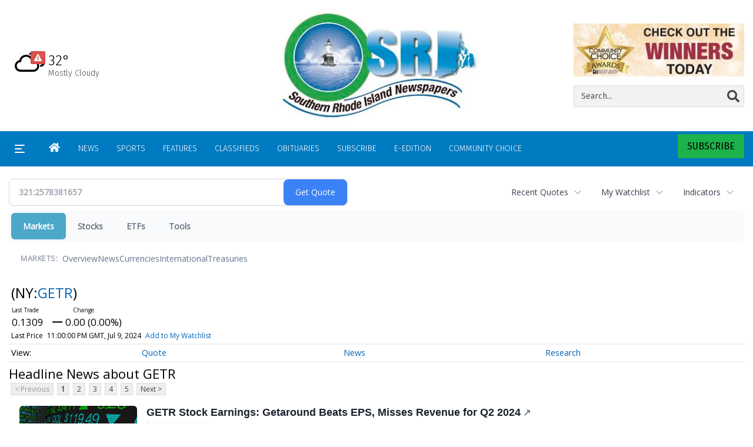

--- FILE ---
content_type: text/html; charset=utf-8
request_url: https://www.google.com/recaptcha/enterprise/anchor?ar=1&k=6LdF3BEhAAAAAEQUmLciJe0QwaHESwQFc2vwCWqh&co=aHR0cHM6Ly9idXNpbmVzcy5yaWNlbnRyYWwuY29tOjQ0Mw..&hl=en&v=7gg7H51Q-naNfhmCP3_R47ho&size=invisible&anchor-ms=20000&execute-ms=30000&cb=h8vqwpn2apez
body_size: 47970
content:
<!DOCTYPE HTML><html dir="ltr" lang="en"><head><meta http-equiv="Content-Type" content="text/html; charset=UTF-8">
<meta http-equiv="X-UA-Compatible" content="IE=edge">
<title>reCAPTCHA</title>
<style type="text/css">
/* cyrillic-ext */
@font-face {
  font-family: 'Roboto';
  font-style: normal;
  font-weight: 400;
  font-stretch: 100%;
  src: url(//fonts.gstatic.com/s/roboto/v48/KFO7CnqEu92Fr1ME7kSn66aGLdTylUAMa3GUBHMdazTgWw.woff2) format('woff2');
  unicode-range: U+0460-052F, U+1C80-1C8A, U+20B4, U+2DE0-2DFF, U+A640-A69F, U+FE2E-FE2F;
}
/* cyrillic */
@font-face {
  font-family: 'Roboto';
  font-style: normal;
  font-weight: 400;
  font-stretch: 100%;
  src: url(//fonts.gstatic.com/s/roboto/v48/KFO7CnqEu92Fr1ME7kSn66aGLdTylUAMa3iUBHMdazTgWw.woff2) format('woff2');
  unicode-range: U+0301, U+0400-045F, U+0490-0491, U+04B0-04B1, U+2116;
}
/* greek-ext */
@font-face {
  font-family: 'Roboto';
  font-style: normal;
  font-weight: 400;
  font-stretch: 100%;
  src: url(//fonts.gstatic.com/s/roboto/v48/KFO7CnqEu92Fr1ME7kSn66aGLdTylUAMa3CUBHMdazTgWw.woff2) format('woff2');
  unicode-range: U+1F00-1FFF;
}
/* greek */
@font-face {
  font-family: 'Roboto';
  font-style: normal;
  font-weight: 400;
  font-stretch: 100%;
  src: url(//fonts.gstatic.com/s/roboto/v48/KFO7CnqEu92Fr1ME7kSn66aGLdTylUAMa3-UBHMdazTgWw.woff2) format('woff2');
  unicode-range: U+0370-0377, U+037A-037F, U+0384-038A, U+038C, U+038E-03A1, U+03A3-03FF;
}
/* math */
@font-face {
  font-family: 'Roboto';
  font-style: normal;
  font-weight: 400;
  font-stretch: 100%;
  src: url(//fonts.gstatic.com/s/roboto/v48/KFO7CnqEu92Fr1ME7kSn66aGLdTylUAMawCUBHMdazTgWw.woff2) format('woff2');
  unicode-range: U+0302-0303, U+0305, U+0307-0308, U+0310, U+0312, U+0315, U+031A, U+0326-0327, U+032C, U+032F-0330, U+0332-0333, U+0338, U+033A, U+0346, U+034D, U+0391-03A1, U+03A3-03A9, U+03B1-03C9, U+03D1, U+03D5-03D6, U+03F0-03F1, U+03F4-03F5, U+2016-2017, U+2034-2038, U+203C, U+2040, U+2043, U+2047, U+2050, U+2057, U+205F, U+2070-2071, U+2074-208E, U+2090-209C, U+20D0-20DC, U+20E1, U+20E5-20EF, U+2100-2112, U+2114-2115, U+2117-2121, U+2123-214F, U+2190, U+2192, U+2194-21AE, U+21B0-21E5, U+21F1-21F2, U+21F4-2211, U+2213-2214, U+2216-22FF, U+2308-230B, U+2310, U+2319, U+231C-2321, U+2336-237A, U+237C, U+2395, U+239B-23B7, U+23D0, U+23DC-23E1, U+2474-2475, U+25AF, U+25B3, U+25B7, U+25BD, U+25C1, U+25CA, U+25CC, U+25FB, U+266D-266F, U+27C0-27FF, U+2900-2AFF, U+2B0E-2B11, U+2B30-2B4C, U+2BFE, U+3030, U+FF5B, U+FF5D, U+1D400-1D7FF, U+1EE00-1EEFF;
}
/* symbols */
@font-face {
  font-family: 'Roboto';
  font-style: normal;
  font-weight: 400;
  font-stretch: 100%;
  src: url(//fonts.gstatic.com/s/roboto/v48/KFO7CnqEu92Fr1ME7kSn66aGLdTylUAMaxKUBHMdazTgWw.woff2) format('woff2');
  unicode-range: U+0001-000C, U+000E-001F, U+007F-009F, U+20DD-20E0, U+20E2-20E4, U+2150-218F, U+2190, U+2192, U+2194-2199, U+21AF, U+21E6-21F0, U+21F3, U+2218-2219, U+2299, U+22C4-22C6, U+2300-243F, U+2440-244A, U+2460-24FF, U+25A0-27BF, U+2800-28FF, U+2921-2922, U+2981, U+29BF, U+29EB, U+2B00-2BFF, U+4DC0-4DFF, U+FFF9-FFFB, U+10140-1018E, U+10190-1019C, U+101A0, U+101D0-101FD, U+102E0-102FB, U+10E60-10E7E, U+1D2C0-1D2D3, U+1D2E0-1D37F, U+1F000-1F0FF, U+1F100-1F1AD, U+1F1E6-1F1FF, U+1F30D-1F30F, U+1F315, U+1F31C, U+1F31E, U+1F320-1F32C, U+1F336, U+1F378, U+1F37D, U+1F382, U+1F393-1F39F, U+1F3A7-1F3A8, U+1F3AC-1F3AF, U+1F3C2, U+1F3C4-1F3C6, U+1F3CA-1F3CE, U+1F3D4-1F3E0, U+1F3ED, U+1F3F1-1F3F3, U+1F3F5-1F3F7, U+1F408, U+1F415, U+1F41F, U+1F426, U+1F43F, U+1F441-1F442, U+1F444, U+1F446-1F449, U+1F44C-1F44E, U+1F453, U+1F46A, U+1F47D, U+1F4A3, U+1F4B0, U+1F4B3, U+1F4B9, U+1F4BB, U+1F4BF, U+1F4C8-1F4CB, U+1F4D6, U+1F4DA, U+1F4DF, U+1F4E3-1F4E6, U+1F4EA-1F4ED, U+1F4F7, U+1F4F9-1F4FB, U+1F4FD-1F4FE, U+1F503, U+1F507-1F50B, U+1F50D, U+1F512-1F513, U+1F53E-1F54A, U+1F54F-1F5FA, U+1F610, U+1F650-1F67F, U+1F687, U+1F68D, U+1F691, U+1F694, U+1F698, U+1F6AD, U+1F6B2, U+1F6B9-1F6BA, U+1F6BC, U+1F6C6-1F6CF, U+1F6D3-1F6D7, U+1F6E0-1F6EA, U+1F6F0-1F6F3, U+1F6F7-1F6FC, U+1F700-1F7FF, U+1F800-1F80B, U+1F810-1F847, U+1F850-1F859, U+1F860-1F887, U+1F890-1F8AD, U+1F8B0-1F8BB, U+1F8C0-1F8C1, U+1F900-1F90B, U+1F93B, U+1F946, U+1F984, U+1F996, U+1F9E9, U+1FA00-1FA6F, U+1FA70-1FA7C, U+1FA80-1FA89, U+1FA8F-1FAC6, U+1FACE-1FADC, U+1FADF-1FAE9, U+1FAF0-1FAF8, U+1FB00-1FBFF;
}
/* vietnamese */
@font-face {
  font-family: 'Roboto';
  font-style: normal;
  font-weight: 400;
  font-stretch: 100%;
  src: url(//fonts.gstatic.com/s/roboto/v48/KFO7CnqEu92Fr1ME7kSn66aGLdTylUAMa3OUBHMdazTgWw.woff2) format('woff2');
  unicode-range: U+0102-0103, U+0110-0111, U+0128-0129, U+0168-0169, U+01A0-01A1, U+01AF-01B0, U+0300-0301, U+0303-0304, U+0308-0309, U+0323, U+0329, U+1EA0-1EF9, U+20AB;
}
/* latin-ext */
@font-face {
  font-family: 'Roboto';
  font-style: normal;
  font-weight: 400;
  font-stretch: 100%;
  src: url(//fonts.gstatic.com/s/roboto/v48/KFO7CnqEu92Fr1ME7kSn66aGLdTylUAMa3KUBHMdazTgWw.woff2) format('woff2');
  unicode-range: U+0100-02BA, U+02BD-02C5, U+02C7-02CC, U+02CE-02D7, U+02DD-02FF, U+0304, U+0308, U+0329, U+1D00-1DBF, U+1E00-1E9F, U+1EF2-1EFF, U+2020, U+20A0-20AB, U+20AD-20C0, U+2113, U+2C60-2C7F, U+A720-A7FF;
}
/* latin */
@font-face {
  font-family: 'Roboto';
  font-style: normal;
  font-weight: 400;
  font-stretch: 100%;
  src: url(//fonts.gstatic.com/s/roboto/v48/KFO7CnqEu92Fr1ME7kSn66aGLdTylUAMa3yUBHMdazQ.woff2) format('woff2');
  unicode-range: U+0000-00FF, U+0131, U+0152-0153, U+02BB-02BC, U+02C6, U+02DA, U+02DC, U+0304, U+0308, U+0329, U+2000-206F, U+20AC, U+2122, U+2191, U+2193, U+2212, U+2215, U+FEFF, U+FFFD;
}
/* cyrillic-ext */
@font-face {
  font-family: 'Roboto';
  font-style: normal;
  font-weight: 500;
  font-stretch: 100%;
  src: url(//fonts.gstatic.com/s/roboto/v48/KFO7CnqEu92Fr1ME7kSn66aGLdTylUAMa3GUBHMdazTgWw.woff2) format('woff2');
  unicode-range: U+0460-052F, U+1C80-1C8A, U+20B4, U+2DE0-2DFF, U+A640-A69F, U+FE2E-FE2F;
}
/* cyrillic */
@font-face {
  font-family: 'Roboto';
  font-style: normal;
  font-weight: 500;
  font-stretch: 100%;
  src: url(//fonts.gstatic.com/s/roboto/v48/KFO7CnqEu92Fr1ME7kSn66aGLdTylUAMa3iUBHMdazTgWw.woff2) format('woff2');
  unicode-range: U+0301, U+0400-045F, U+0490-0491, U+04B0-04B1, U+2116;
}
/* greek-ext */
@font-face {
  font-family: 'Roboto';
  font-style: normal;
  font-weight: 500;
  font-stretch: 100%;
  src: url(//fonts.gstatic.com/s/roboto/v48/KFO7CnqEu92Fr1ME7kSn66aGLdTylUAMa3CUBHMdazTgWw.woff2) format('woff2');
  unicode-range: U+1F00-1FFF;
}
/* greek */
@font-face {
  font-family: 'Roboto';
  font-style: normal;
  font-weight: 500;
  font-stretch: 100%;
  src: url(//fonts.gstatic.com/s/roboto/v48/KFO7CnqEu92Fr1ME7kSn66aGLdTylUAMa3-UBHMdazTgWw.woff2) format('woff2');
  unicode-range: U+0370-0377, U+037A-037F, U+0384-038A, U+038C, U+038E-03A1, U+03A3-03FF;
}
/* math */
@font-face {
  font-family: 'Roboto';
  font-style: normal;
  font-weight: 500;
  font-stretch: 100%;
  src: url(//fonts.gstatic.com/s/roboto/v48/KFO7CnqEu92Fr1ME7kSn66aGLdTylUAMawCUBHMdazTgWw.woff2) format('woff2');
  unicode-range: U+0302-0303, U+0305, U+0307-0308, U+0310, U+0312, U+0315, U+031A, U+0326-0327, U+032C, U+032F-0330, U+0332-0333, U+0338, U+033A, U+0346, U+034D, U+0391-03A1, U+03A3-03A9, U+03B1-03C9, U+03D1, U+03D5-03D6, U+03F0-03F1, U+03F4-03F5, U+2016-2017, U+2034-2038, U+203C, U+2040, U+2043, U+2047, U+2050, U+2057, U+205F, U+2070-2071, U+2074-208E, U+2090-209C, U+20D0-20DC, U+20E1, U+20E5-20EF, U+2100-2112, U+2114-2115, U+2117-2121, U+2123-214F, U+2190, U+2192, U+2194-21AE, U+21B0-21E5, U+21F1-21F2, U+21F4-2211, U+2213-2214, U+2216-22FF, U+2308-230B, U+2310, U+2319, U+231C-2321, U+2336-237A, U+237C, U+2395, U+239B-23B7, U+23D0, U+23DC-23E1, U+2474-2475, U+25AF, U+25B3, U+25B7, U+25BD, U+25C1, U+25CA, U+25CC, U+25FB, U+266D-266F, U+27C0-27FF, U+2900-2AFF, U+2B0E-2B11, U+2B30-2B4C, U+2BFE, U+3030, U+FF5B, U+FF5D, U+1D400-1D7FF, U+1EE00-1EEFF;
}
/* symbols */
@font-face {
  font-family: 'Roboto';
  font-style: normal;
  font-weight: 500;
  font-stretch: 100%;
  src: url(//fonts.gstatic.com/s/roboto/v48/KFO7CnqEu92Fr1ME7kSn66aGLdTylUAMaxKUBHMdazTgWw.woff2) format('woff2');
  unicode-range: U+0001-000C, U+000E-001F, U+007F-009F, U+20DD-20E0, U+20E2-20E4, U+2150-218F, U+2190, U+2192, U+2194-2199, U+21AF, U+21E6-21F0, U+21F3, U+2218-2219, U+2299, U+22C4-22C6, U+2300-243F, U+2440-244A, U+2460-24FF, U+25A0-27BF, U+2800-28FF, U+2921-2922, U+2981, U+29BF, U+29EB, U+2B00-2BFF, U+4DC0-4DFF, U+FFF9-FFFB, U+10140-1018E, U+10190-1019C, U+101A0, U+101D0-101FD, U+102E0-102FB, U+10E60-10E7E, U+1D2C0-1D2D3, U+1D2E0-1D37F, U+1F000-1F0FF, U+1F100-1F1AD, U+1F1E6-1F1FF, U+1F30D-1F30F, U+1F315, U+1F31C, U+1F31E, U+1F320-1F32C, U+1F336, U+1F378, U+1F37D, U+1F382, U+1F393-1F39F, U+1F3A7-1F3A8, U+1F3AC-1F3AF, U+1F3C2, U+1F3C4-1F3C6, U+1F3CA-1F3CE, U+1F3D4-1F3E0, U+1F3ED, U+1F3F1-1F3F3, U+1F3F5-1F3F7, U+1F408, U+1F415, U+1F41F, U+1F426, U+1F43F, U+1F441-1F442, U+1F444, U+1F446-1F449, U+1F44C-1F44E, U+1F453, U+1F46A, U+1F47D, U+1F4A3, U+1F4B0, U+1F4B3, U+1F4B9, U+1F4BB, U+1F4BF, U+1F4C8-1F4CB, U+1F4D6, U+1F4DA, U+1F4DF, U+1F4E3-1F4E6, U+1F4EA-1F4ED, U+1F4F7, U+1F4F9-1F4FB, U+1F4FD-1F4FE, U+1F503, U+1F507-1F50B, U+1F50D, U+1F512-1F513, U+1F53E-1F54A, U+1F54F-1F5FA, U+1F610, U+1F650-1F67F, U+1F687, U+1F68D, U+1F691, U+1F694, U+1F698, U+1F6AD, U+1F6B2, U+1F6B9-1F6BA, U+1F6BC, U+1F6C6-1F6CF, U+1F6D3-1F6D7, U+1F6E0-1F6EA, U+1F6F0-1F6F3, U+1F6F7-1F6FC, U+1F700-1F7FF, U+1F800-1F80B, U+1F810-1F847, U+1F850-1F859, U+1F860-1F887, U+1F890-1F8AD, U+1F8B0-1F8BB, U+1F8C0-1F8C1, U+1F900-1F90B, U+1F93B, U+1F946, U+1F984, U+1F996, U+1F9E9, U+1FA00-1FA6F, U+1FA70-1FA7C, U+1FA80-1FA89, U+1FA8F-1FAC6, U+1FACE-1FADC, U+1FADF-1FAE9, U+1FAF0-1FAF8, U+1FB00-1FBFF;
}
/* vietnamese */
@font-face {
  font-family: 'Roboto';
  font-style: normal;
  font-weight: 500;
  font-stretch: 100%;
  src: url(//fonts.gstatic.com/s/roboto/v48/KFO7CnqEu92Fr1ME7kSn66aGLdTylUAMa3OUBHMdazTgWw.woff2) format('woff2');
  unicode-range: U+0102-0103, U+0110-0111, U+0128-0129, U+0168-0169, U+01A0-01A1, U+01AF-01B0, U+0300-0301, U+0303-0304, U+0308-0309, U+0323, U+0329, U+1EA0-1EF9, U+20AB;
}
/* latin-ext */
@font-face {
  font-family: 'Roboto';
  font-style: normal;
  font-weight: 500;
  font-stretch: 100%;
  src: url(//fonts.gstatic.com/s/roboto/v48/KFO7CnqEu92Fr1ME7kSn66aGLdTylUAMa3KUBHMdazTgWw.woff2) format('woff2');
  unicode-range: U+0100-02BA, U+02BD-02C5, U+02C7-02CC, U+02CE-02D7, U+02DD-02FF, U+0304, U+0308, U+0329, U+1D00-1DBF, U+1E00-1E9F, U+1EF2-1EFF, U+2020, U+20A0-20AB, U+20AD-20C0, U+2113, U+2C60-2C7F, U+A720-A7FF;
}
/* latin */
@font-face {
  font-family: 'Roboto';
  font-style: normal;
  font-weight: 500;
  font-stretch: 100%;
  src: url(//fonts.gstatic.com/s/roboto/v48/KFO7CnqEu92Fr1ME7kSn66aGLdTylUAMa3yUBHMdazQ.woff2) format('woff2');
  unicode-range: U+0000-00FF, U+0131, U+0152-0153, U+02BB-02BC, U+02C6, U+02DA, U+02DC, U+0304, U+0308, U+0329, U+2000-206F, U+20AC, U+2122, U+2191, U+2193, U+2212, U+2215, U+FEFF, U+FFFD;
}
/* cyrillic-ext */
@font-face {
  font-family: 'Roboto';
  font-style: normal;
  font-weight: 900;
  font-stretch: 100%;
  src: url(//fonts.gstatic.com/s/roboto/v48/KFO7CnqEu92Fr1ME7kSn66aGLdTylUAMa3GUBHMdazTgWw.woff2) format('woff2');
  unicode-range: U+0460-052F, U+1C80-1C8A, U+20B4, U+2DE0-2DFF, U+A640-A69F, U+FE2E-FE2F;
}
/* cyrillic */
@font-face {
  font-family: 'Roboto';
  font-style: normal;
  font-weight: 900;
  font-stretch: 100%;
  src: url(//fonts.gstatic.com/s/roboto/v48/KFO7CnqEu92Fr1ME7kSn66aGLdTylUAMa3iUBHMdazTgWw.woff2) format('woff2');
  unicode-range: U+0301, U+0400-045F, U+0490-0491, U+04B0-04B1, U+2116;
}
/* greek-ext */
@font-face {
  font-family: 'Roboto';
  font-style: normal;
  font-weight: 900;
  font-stretch: 100%;
  src: url(//fonts.gstatic.com/s/roboto/v48/KFO7CnqEu92Fr1ME7kSn66aGLdTylUAMa3CUBHMdazTgWw.woff2) format('woff2');
  unicode-range: U+1F00-1FFF;
}
/* greek */
@font-face {
  font-family: 'Roboto';
  font-style: normal;
  font-weight: 900;
  font-stretch: 100%;
  src: url(//fonts.gstatic.com/s/roboto/v48/KFO7CnqEu92Fr1ME7kSn66aGLdTylUAMa3-UBHMdazTgWw.woff2) format('woff2');
  unicode-range: U+0370-0377, U+037A-037F, U+0384-038A, U+038C, U+038E-03A1, U+03A3-03FF;
}
/* math */
@font-face {
  font-family: 'Roboto';
  font-style: normal;
  font-weight: 900;
  font-stretch: 100%;
  src: url(//fonts.gstatic.com/s/roboto/v48/KFO7CnqEu92Fr1ME7kSn66aGLdTylUAMawCUBHMdazTgWw.woff2) format('woff2');
  unicode-range: U+0302-0303, U+0305, U+0307-0308, U+0310, U+0312, U+0315, U+031A, U+0326-0327, U+032C, U+032F-0330, U+0332-0333, U+0338, U+033A, U+0346, U+034D, U+0391-03A1, U+03A3-03A9, U+03B1-03C9, U+03D1, U+03D5-03D6, U+03F0-03F1, U+03F4-03F5, U+2016-2017, U+2034-2038, U+203C, U+2040, U+2043, U+2047, U+2050, U+2057, U+205F, U+2070-2071, U+2074-208E, U+2090-209C, U+20D0-20DC, U+20E1, U+20E5-20EF, U+2100-2112, U+2114-2115, U+2117-2121, U+2123-214F, U+2190, U+2192, U+2194-21AE, U+21B0-21E5, U+21F1-21F2, U+21F4-2211, U+2213-2214, U+2216-22FF, U+2308-230B, U+2310, U+2319, U+231C-2321, U+2336-237A, U+237C, U+2395, U+239B-23B7, U+23D0, U+23DC-23E1, U+2474-2475, U+25AF, U+25B3, U+25B7, U+25BD, U+25C1, U+25CA, U+25CC, U+25FB, U+266D-266F, U+27C0-27FF, U+2900-2AFF, U+2B0E-2B11, U+2B30-2B4C, U+2BFE, U+3030, U+FF5B, U+FF5D, U+1D400-1D7FF, U+1EE00-1EEFF;
}
/* symbols */
@font-face {
  font-family: 'Roboto';
  font-style: normal;
  font-weight: 900;
  font-stretch: 100%;
  src: url(//fonts.gstatic.com/s/roboto/v48/KFO7CnqEu92Fr1ME7kSn66aGLdTylUAMaxKUBHMdazTgWw.woff2) format('woff2');
  unicode-range: U+0001-000C, U+000E-001F, U+007F-009F, U+20DD-20E0, U+20E2-20E4, U+2150-218F, U+2190, U+2192, U+2194-2199, U+21AF, U+21E6-21F0, U+21F3, U+2218-2219, U+2299, U+22C4-22C6, U+2300-243F, U+2440-244A, U+2460-24FF, U+25A0-27BF, U+2800-28FF, U+2921-2922, U+2981, U+29BF, U+29EB, U+2B00-2BFF, U+4DC0-4DFF, U+FFF9-FFFB, U+10140-1018E, U+10190-1019C, U+101A0, U+101D0-101FD, U+102E0-102FB, U+10E60-10E7E, U+1D2C0-1D2D3, U+1D2E0-1D37F, U+1F000-1F0FF, U+1F100-1F1AD, U+1F1E6-1F1FF, U+1F30D-1F30F, U+1F315, U+1F31C, U+1F31E, U+1F320-1F32C, U+1F336, U+1F378, U+1F37D, U+1F382, U+1F393-1F39F, U+1F3A7-1F3A8, U+1F3AC-1F3AF, U+1F3C2, U+1F3C4-1F3C6, U+1F3CA-1F3CE, U+1F3D4-1F3E0, U+1F3ED, U+1F3F1-1F3F3, U+1F3F5-1F3F7, U+1F408, U+1F415, U+1F41F, U+1F426, U+1F43F, U+1F441-1F442, U+1F444, U+1F446-1F449, U+1F44C-1F44E, U+1F453, U+1F46A, U+1F47D, U+1F4A3, U+1F4B0, U+1F4B3, U+1F4B9, U+1F4BB, U+1F4BF, U+1F4C8-1F4CB, U+1F4D6, U+1F4DA, U+1F4DF, U+1F4E3-1F4E6, U+1F4EA-1F4ED, U+1F4F7, U+1F4F9-1F4FB, U+1F4FD-1F4FE, U+1F503, U+1F507-1F50B, U+1F50D, U+1F512-1F513, U+1F53E-1F54A, U+1F54F-1F5FA, U+1F610, U+1F650-1F67F, U+1F687, U+1F68D, U+1F691, U+1F694, U+1F698, U+1F6AD, U+1F6B2, U+1F6B9-1F6BA, U+1F6BC, U+1F6C6-1F6CF, U+1F6D3-1F6D7, U+1F6E0-1F6EA, U+1F6F0-1F6F3, U+1F6F7-1F6FC, U+1F700-1F7FF, U+1F800-1F80B, U+1F810-1F847, U+1F850-1F859, U+1F860-1F887, U+1F890-1F8AD, U+1F8B0-1F8BB, U+1F8C0-1F8C1, U+1F900-1F90B, U+1F93B, U+1F946, U+1F984, U+1F996, U+1F9E9, U+1FA00-1FA6F, U+1FA70-1FA7C, U+1FA80-1FA89, U+1FA8F-1FAC6, U+1FACE-1FADC, U+1FADF-1FAE9, U+1FAF0-1FAF8, U+1FB00-1FBFF;
}
/* vietnamese */
@font-face {
  font-family: 'Roboto';
  font-style: normal;
  font-weight: 900;
  font-stretch: 100%;
  src: url(//fonts.gstatic.com/s/roboto/v48/KFO7CnqEu92Fr1ME7kSn66aGLdTylUAMa3OUBHMdazTgWw.woff2) format('woff2');
  unicode-range: U+0102-0103, U+0110-0111, U+0128-0129, U+0168-0169, U+01A0-01A1, U+01AF-01B0, U+0300-0301, U+0303-0304, U+0308-0309, U+0323, U+0329, U+1EA0-1EF9, U+20AB;
}
/* latin-ext */
@font-face {
  font-family: 'Roboto';
  font-style: normal;
  font-weight: 900;
  font-stretch: 100%;
  src: url(//fonts.gstatic.com/s/roboto/v48/KFO7CnqEu92Fr1ME7kSn66aGLdTylUAMa3KUBHMdazTgWw.woff2) format('woff2');
  unicode-range: U+0100-02BA, U+02BD-02C5, U+02C7-02CC, U+02CE-02D7, U+02DD-02FF, U+0304, U+0308, U+0329, U+1D00-1DBF, U+1E00-1E9F, U+1EF2-1EFF, U+2020, U+20A0-20AB, U+20AD-20C0, U+2113, U+2C60-2C7F, U+A720-A7FF;
}
/* latin */
@font-face {
  font-family: 'Roboto';
  font-style: normal;
  font-weight: 900;
  font-stretch: 100%;
  src: url(//fonts.gstatic.com/s/roboto/v48/KFO7CnqEu92Fr1ME7kSn66aGLdTylUAMa3yUBHMdazQ.woff2) format('woff2');
  unicode-range: U+0000-00FF, U+0131, U+0152-0153, U+02BB-02BC, U+02C6, U+02DA, U+02DC, U+0304, U+0308, U+0329, U+2000-206F, U+20AC, U+2122, U+2191, U+2193, U+2212, U+2215, U+FEFF, U+FFFD;
}

</style>
<link rel="stylesheet" type="text/css" href="https://www.gstatic.com/recaptcha/releases/7gg7H51Q-naNfhmCP3_R47ho/styles__ltr.css">
<script nonce="PPMJ7aKoOQOLedEwG4f6DQ" type="text/javascript">window['__recaptcha_api'] = 'https://www.google.com/recaptcha/enterprise/';</script>
<script type="text/javascript" src="https://www.gstatic.com/recaptcha/releases/7gg7H51Q-naNfhmCP3_R47ho/recaptcha__en.js" nonce="PPMJ7aKoOQOLedEwG4f6DQ">
      
    </script></head>
<body><div id="rc-anchor-alert" class="rc-anchor-alert"></div>
<input type="hidden" id="recaptcha-token" value="[base64]">
<script type="text/javascript" nonce="PPMJ7aKoOQOLedEwG4f6DQ">
      recaptcha.anchor.Main.init("[\x22ainput\x22,[\x22bgdata\x22,\x22\x22,\[base64]/[base64]/UltIKytdPWE6KGE8MjA0OD9SW0grK109YT4+NnwxOTI6KChhJjY0NTEyKT09NTUyOTYmJnErMTxoLmxlbmd0aCYmKGguY2hhckNvZGVBdChxKzEpJjY0NTEyKT09NTYzMjA/[base64]/MjU1OlI/[base64]/[base64]/[base64]/[base64]/[base64]/[base64]/[base64]/[base64]/[base64]/[base64]\x22,\[base64]\\u003d\x22,\x22woo/w70uBFhqADFtXVxPw6h1wpzCo8K2wpbCqCzDlMKow63Dq0F9w55Vw6Nuw53Drw7Dn8KEw5/ChsOww6zCtBMlQ8KcVsKFw5FbU8KnwrXDmMONJsOvcMK3wrrCjUcnw69cw4/[base64]/DrzHCriDCn8KPNMOIw6gSwo7DnnzDm8Kiwr14wrXDvsOcAkZWAMO4IcKewpckwr4Pw5YJJ1XDgybDhsOSUDHCocOgbUByw6VjY8K3w7Anw69PZEQww6zDhx7DhT3Do8OVLcOlHWjDkSd8VMKKw5jDiMOjwovChitmBDrDuWDCtMO2w4/[base64]/[base64]/CuMOJA1fCv8Oww5dtwq9+UXp4TSfDjnVTwo3CrMOmZVMXwqPCgCPDjRgNfMKyXV97WAEAO8KVe1dqNcObMMOTVlLDn8OdU3/DiMK/wp5TZUXCjcKiwqjDkWrDg33DtHp6w6fCrMKILMOaV8Kbf13DpMOZYMOXwq3Cli7CuT9nwrzCrsKcw6XCsXPDiT7DosOAG8KjMVJIEcKRw5XDkcKgwospw4jDn8O8ZsOJw5J+wpwWUzHDlcKlw6gVTyNewrMFHDDCjg3Cmy/[base64]/w7jDgsOJYsKrR8OtW8KNwrjDoFjDlC5SbzkawrnCscOsNcK/[base64]/w6x8F8Odw6TCuMOow4A1Gy7CmsKKw7DDqcK8BMKtK1c9ADIqwqYLw5M3w7pgwpDCtx3CvsK/w4IvwrRUGsOMOS3DtDF0wpbChcO/wo/CrR3Chx8wccKtYsKoKsOhLcK5Ok7CpisgPTkaInrDjDdbwpXDlMOEYMK6wrAkesOAbMKNO8KGd1ZAHDFrKXLDqGA7w6Nvw4/DiwZ/YcOyworDs8OhC8Orwo5hHRJUHcOEw4vDhDHDtCzDlMOrZ1ESwqMTwpxJcMKzbjvCtcOTw77ClBrCuVlfw7TDkUDClgXCnhlswojDsMO+wr8ww70OI8KmJ2XDscKuG8Orwp/DgyEFwqfDjsKRFDs+eMO3JkhOTsOlR1LDm8KPw7XDk2dSGwQDw5jCrsOCw5Vywp3DnVfCiQoww7HCiCVlwpouZBEFYGHCjcKZw6zCg8Kbw5QKNi7CgTRWwrpPAMKnfMKTwqrCvDINSgLCnUjDpFc8w4MLw4/DnQlaXkdxO8Kuw5Rqw7NUwoc+w4HDkBLCiSDCgMK5woHDuD4wQMKrwr3DqQ4bVMOtw6jDvsK3w57DiF3Cl2Z2fMOnA8KBK8Krw7LDtcK6Iyxawp7CisOYVmgJN8K3GwfCiE4zwq55dFBuW8OPZm/[base64]/CvD4Ew4sIwoLDrRDDoQEPwoLCpMOQCMOnCcKdw7lkTcKZwrsVwqHChsOzaSI1UMOYDcKEw63DoXJpw5UewrjCn1XDgFs0T8Oxw7YOwoA0I2XDusO9DHzDkVJpTMK/P1XDoifClXjDpDFRfsKgKMKqwrHDksOrw4LDhMKmHMOYw6nCmmfCjHzCjTYmw6BJw4Q+wo8pH8OXw63Ci8O0XMKUwoPCoXPCk8KSb8KYwpvCrsO9woPCj8KgwrUJwpYMw7MkdHHCvCfDvFYbS8OaTsKqPMK4w5nDhyxaw5xvTxXCiRQhw4hADQTDtsKMwoDDvMOBwq/[base64]/DrcKywqQJwpXCnXjDtHrDgMOSYMOteh1vXcOHwrpcw6/[base64]/CmxvCgjbCqX5gB8K6KsOXLMOgOMOmNsOsw500em1uDRTCncOcXi3DlsKmw5HDninCo8Orwrx1TBnCsWjCv24jwoQgQ8OXWMOSwp9Pd249TcKIwpd1O8KWWzfDhCvDhks9Sx8fZcKcwoVhZsKbwpdiwplBw4fCoHddwqBNBRXDk8KrLcO1ODzCojNxORXCqGHCvsK/SsO5NGVWbS3CpsOjwqPDn3zDhQYNw7nCtj3CrsOOw7HDj8O6S8OFw4LDt8K0E1Y1OsKTw73DlF9uw5fDml7Di8KdFVnDg39me0Mww6HCm1TCosK5wrPCkE56wo8rw79BwrIaXEDDgBXDq8KDw57Dk8KBX8KhakpNTBTDnsK/MRPDkVU+wqLCsnxtw7AVFFtqfHJWwpjCjsKKPgcIw4jCl3pyw54dwrzCs8OceB/Dp8KwwoHChk/DmB8Lw6fDiMOAAsK5wonDjsO2w5xgw4FyNcOBVsOdB8O7w5jClMKLwq7CmkDCny7DosOXEMK7w6rCs8KkUMO6woE2QDzCqRrDhGlMwqTCuA4jw47DpMOVIsOBeMOVPR7Djm/DjsOsF8OVwq1Qw5XCqsK2w5bDpQ4TCcOMEkTCrHTCnwPCi2TDu1Q4wqkFA8K8w5LDicKqwrdLZxbDpHhuDnLDlsOLVsKaXhVOw4YJXsOHQ8ONwojCssOkCA3DvsKuwonDtBl/wpTCicO7OMOTfcOpGBjCisO9fsOdaRNZw6QNw6nCo8O7O8OwDsOCwpjCkR3Crnk/w5DDjzbDtR9kwrTDoiABw7kQdD8Yw54jw4BSHG/[base64]/AUs3w5DCjcKBw4LCnTjCn8O0DjA5wpjDrDxyQcOjw67DoMONJMKiIsOFwq3DkWp3K1nDiyDDrcOzwqTDvUXClMOpCmbCicKdw5wgBEfDiEnCtF/DkCTDvAoqw63CjldLV2QTVMO1FRJERX3DjMKTQnYqGsOADMK7wrspw4B0e8KvT1oywo7Ck8KhLhPDtMKfMMKww6pjwoAUZmdzwpvCrwvDkDBGw5JXw4QTJsOrwplgZAfDgMKCJnAew5/DkMKnw7nDj8OgwobDn3nDshDCtnHDp0rDgsOpeCrCtC40MMKww4NUw6XCl13DjsOlGnrDt2/CvMOpCsORY8OYwovCu119w5ZnwppELcKHwpRKwqnDgmvDm8OpKUfCnjwDRcO+E0LDgiYiOkdBWcKRwrfCrsOrw7NNLR3CssKkVxlkw5UEH3TDrnLCs8K9a8KXZsK2ZsKSw7nCjwrDnV3CkcK3w7hLw7RUOMO5wozDsg/DjGTDknnDiRLDggbCpGTDo34NZkjCui4JU0lGbsK1OT7DtcOow6TDu8OHwrFiw6Iew4jDvkHCvmspZMKlOEgsVT3Ci8K5IUzDpsObwpHDryxVD1nClcOzwp9RaMKjwrQcwqUgCsO2bjADGMOfwrFJHXlEwpEMdMOxwo0Swow/J8KqdwjDucOkw7w5w6/CjcOQBMKQwoZOb8KgTF/Dn1zClkPCmXZFw5QJcjJVHjXChQIkEsObwoJmw7DCi8KHwrPCnlUbNsOeRsOjanNAE8OLw6IFwq7CpRhRwqk/[base64]/CuTnClSYXw5syC8K4w6XCocKtw5TCo8O5Tw3Dp8OhKj7Cp0tZHcKlw4wkL1toATg/w6VFw7wDSl83wqrCpsOYaWjDqAcdSsOHXFLDpsKnTsOkwoJpOnzDs8KVV1/[base64]/Dt8OWJMKvw7/[base64]/UcO5w5TDncKLwp/DvcKjwpx/[base64]/CmsK4woYPT8KIJGJ1wqTDisOow5vCnTLDk2NVw7DDh18Aw51Xw6TChsK/CAzCn8Onw6pawp/CtmEsdS/Cv23DmcKuw4XCpcKcMMKaw6Z2S8O4w5DDksOpbkTClWPDrDYJwqbCggfDp8K6BGccFG/DlMKBTsKWV1vChAjCpMKywq0xwqjDsC/DtHZjw7bDgWfCuBXDg8ONVMOOwqPDnEA2NW/[base64]/dsOeP8Kowp1dUnPCkCR7H8Kyc8O5EMKowowNNkPCm8O7asKNw5zDkcOjwrsVejdNw4/CsMKBAsOxw5YkY2HCowTCqcOHAMKtOEBXw77DgcKAwrwbGsOnw4FyaMOhwpB+NsKfwppBacKSOBYcwpsZw47Dm8KOw5/CqcKadcKEwqXDh0wGw57DjW7DpMKcQcK6csOFwok3VcKOOsKUw5sWYMOWwqHDqcKqTWkKw5ZcUsOAw5cWwo5xwpTCgA7Dg0HCn8KQwrHCqMKiwrjCpQrCnMK5w7fCkcOZNMOySTFfAVR2aQTDrHV6w77CqS3Du8OBVA0dfsKKWAnDnT/CsWHDoMObKsKvSTTDlMK8ZDrDnsO9J8OWZVzDtX3DpAbDjgBma8KZwrh0w73CvcKkw4XCgV3CuE1uIjRTNUtJbMKsEzxnw5bCssK7NDoBQMKtcTh8wo/CscOgwoFRwpfDkGDDijLCncKSHX7ClHUmFXBAJlI6w6ILw4/CpSbCp8OvwrfClnonwpvCix0nw7PCrisFZCjDrnnDo8KNwqstw6bCmsKjw77DrMK7w5RkTQg0JcKDGV0pwpfCssOEO8KZGsOwQcOow5TCpCgROMOha8Ovwopnw5/DhhXDqQjDosKnw4vCnWZzO8KNT1dwPifCqMOWwr9Mw7XDj8KpLnvCgCUkO8O6w5Zdw5gxwowgwq/CpMKdc3fCoMKjwpLCkmnCkcKrbcOxwq5JwrzDjGTCr8KjAMKDAHtZFcK6wqPCiEwKb8OjfsOtwolcQMOSCjc4F8OOJcKGw4fDugkfK0UiwqrDtMKxcAbCjMKRw77DtBLCrljDjwTCmhcYwqbCs8Kcw7fDlwklV0h7wrcrVsOJw6BWwpbDlD7DkSjDvFBeCxfCtcO1w6/CpcOuVw7Do3/CmFjDqQXCu8KJbcKUIcOYwpFHK8KHw4l/c8K4wrswdMK2wpJtfm9kTnvDssOdCQHClgXDtWzDlCnDvFBjD8KuYQATw5/CusK2w4NLw6pUCMOPAijCvX7DicKsw7IzGG3DqMO+w68nKMKOw5TDmMK4N8KWwoPCnz5qwo3DsXwgAMOOwrbDhMOSHcKPccOLw7YMJsKFw4JQJcK/wpPDqGbClMKqEAXDo8KRcMOvKsOkw6/DusOVQizDosKhwrDDtMOANsKewoXDocOkw7UqwpAFIT42w6VqY3U+BSHDqjvDoMKmG8KBUsOZw5YzKsK5FMKNw5RXwovCqsKUw4/[base64]/CnlrDqhnCicKrw400wrEneHNxwqloRMKOwp01PULCrw/Cvlx5w5UfwpplC1PDhBDDpMKKwoFmL8OSwq7Cu8OhUQcNw5pQcRwlw7MtBcKKw6Jewr9jwq8leMObIsKiw688W2FlV3/CqC8zcHnDl8ODUMK9EcKUAsK2FjM2w6wOaD7DhXPCisO7wq/[base64]/TMO+YW9cwonDlCsjw5/CsMKfSh3DlMKTw5EtAkfDth5rw5l1wr7CpkltR8O3ZBtww4wpIsK+woULwqt7XcO+UcO4w6V5CSrDr1PCrcK4DcKtPsK2GMKew7jCtcKuwq8ew5zDgkEVw7XDqRvCrEpww64KN8KWDjjCiMOdwp7DqMOCdsKDUMKwLk0swrc/wo8hNsOlw4XDolDDuRZxMMK1H8KVwrTCnMO2wp/[base64]/w5XCsVTCv8KDSMKbPcOrwr94dMOow7UBwqnDgMOYa1AoacKAwo1jQ8KDKGPDqcKjwqVSeMKFw7rCgxDCsTY8wrwPwpR5dMKNX8KKIFXDiF5jK8O8wpTDksOCw6bDvcKFw4LDnivCt1bCn8K4wrDCvMKkw7DCgwrDkMKhCMKnSkzDjcO4wo/[base64]/DtDLChMKqw7nDmzTDnCcBby3CsXYxw691wrUxwp/Di1/DoA/DgsK/KcOGwpJVwq7DjMKzw77Di0REN8K3YcKhw6/[base64]/[base64]/[base64]/ChsOTw5VeLMKFLsObV8OMw5lTw5Z7w4x9w4jCpykxw7XCq8Krw4l3EcKCFg3CocK/ewHCrgfDoMOvwrDCsTI/wrLCtMO9YsOIZ8OiwqAHaVljw5zDssO3wpYXUFTDhMK8w47CgD0rwqPDjMOHag/[base64]/T0ZBKcOgw4TCgMK6fcKiPi1NK3jCpwQ0bSzCi8KzwojCvVrDmEPDrsOYwpjChz3DiTrCiMOKUcKWL8KFwqDCj8OVP8K2RsOPw4TCkQ/DmELCkmczwpfCtsOAC1dow7PDnQ1rw7sTw4NXwoptJ0o3wpAqw40zdDlEVVPDnWbDq8OXczVNwo4aZjPCsFgAdsKdSMOAw5jCrgLCvsKSwpzDnMO2J8OcGQjChC08w5bDjmDCpMOBw4kVw5bDo8O5O1nDlEtow5HDpDB8IyDDisK9wq86w6/DokpODsKRw4dowpXDlMO/[base64]/Cv0YuB8OZw6c5F8O4w5Izw7vCvMOkLRNzw7nCr2fCq0jDinfCq113V8KME8KWwr0Kw4TCnzV+wobDs8Ksw7LDoQDChiJhJDLCvsOYw78KG3hLAcKtwr7DoDfDrAlaXSnDosKew4DCpMO3Q8O0w4/[base64]/w7gTwpDDtsOew5XDlUDDrMKCw5DDlDfChcOpw5nDvMOCL0zDrsKzS8ODwoArTsK/AsOcIcKRP18pwrw9TsO5IEXDqVPDrEvCoMOTYk3Col3CrMOHwo3Dt3XCr8O7wpVOOW16wrt6w4I/worCmcOCTMKhecOCJynCvcO1RMO1QwxVw5HDvcK9wq3Ds8Kqw4zCgcKFw71owo3CicO9SMOmFsKowosQwoMbw5N7NHTCpcOoU8OUwokPw6d2w4IOAQ8fwo1+w7IiAcOzL3N7wpzDmcObw7PDucKcTQzDvyrDrBHDrFzCucKNBcOfNj/[base64]/wr7Cpj1Xw4XDuU/CqSzCjMOTw6bDqMKSwo44w6kAUiQxwrQLQy1mwr/Dj8O0M8Kkw5bCvsKIwpsIP8KFAzZEw6kHIMKaw4YPw4tAe8KHw6lGwocqwoXCocOkOSjDtA7CscOlw5XCk2tkLMOMw5PDswBRPCvDmy81w4M9FsObwrtJe1/DhsO9WSwuwph8WMOSw4zDu8KIAMK2QsKhw7zDo8KTdwlQwq4TYcKRN8OBwpXDinrCmcOkw4PCkCstdsOkCCDCrkQ2w4RuSEhQwrvClWVDw6rCp8Kmw482A8KzwpDDnMKeOsOXwp/DmsOjwrTCnTLCgnxEGFXDrMKhEHhywqbDq8KqwrBFwrjDl8Oiwq/Cr2pfS2k6wqslwr7CrUI/w64cw7ULw7rDocKrQ8OCWMO3wpfCqMK2wp3CpmBMw4bCl8Ofez8Hc8KnGiPDtxHCtz7CoMKqasKsw7/DrcKkT0nCjsK9w7YvA8Kdw4nClnDCr8K1cVzCjGzCtC/Dq2rDt8Ouw5pPwqzCjC/Cm0U1wrcdw4RwBMKaXsOuwq1uw7d4wpHDjFXDmXNIwrjDuX/[base64]/wrBQw4FDDUcLwpbDqj/CssK9w7TCmz3DkMO/w4vDj8OVHG5HZUJCNhYJDsOmwo7DqcK7w48xcAQABcKXwpskcw/Ds1ZcQHvDuiNxEFYtw5nDgMKsEhEow6lww5BEwpbDlx/Dj8ObCFzDr8Oqw6VHwqIZwr4vw4PClREBHMOEeMKcwpsLw5Z/I8O1UDYEfmDCmADDhMOVwrXDh3VGw43CtlzCgMK/V0PDkMOhJcO3w48CWUXCpGMEQ0vCr8K8ZcOTwoYawpBQJRh7w5HCpcKeBMKYwrRFwq7Ct8KcfMOvSgU0woh/XcOSwp7DmiPDs8Ouf8KUQnvDpn9/J8OPwpEuw53Dm8OYAUlBJ1Z+wqN0wpIBFMKVw6Mywo/Dlm94wobCtn94wpfCpi1aUMO/w5LCjMK3wqXDkCBOGWTCqMOcdhpsZ8KfDSXCllPCnMOZdHbChykdH3bDkhbCt8OZwpDDs8OCJGjCvyo5wpPDpyk6wq7CvcKDwo5WwrrDmA12WAjDhMO/w6xTPsODwrfDpnTDtsOFZDrChGdMwr3CjsKVwqt+wpgwdcK9FGZdfsKywqYpQsO9V8OawobCgcOBw4nDkClPEMKvZ8KRZDnCnDtUwoMHwpkmfcOywrLCsiHCq2NvVMKsRcO/wpsmEGQ9CDoCf8Kxwq3CrX7DvsKAwpHCsi4+AQMMW1JXw6UXw47DrVdww5vDtzfDtUDDicOnWcOhOsKVw71eRS7CmsKcLQ/Cg8O7wrfDkUrCskwYwrfCh3cCwprDrjDDj8OQw6pswqbDkMO5w4x9wowVwqpww64RC8OkBMO+EBbDusKeHQMAWcKNw4suw6DDl27DrQdcw67DvMO/[base64]/CqcO0FMKeUcK/w7LDq182YGLCicOWwqRWw4dqfB/CnzckDyJTw4dHNyBGw4gCw7jDk8OZwqV3TsKpwrthI0JheHfDlMKgCsOSRsONfSRPwoBIMsKfamVZwqo0w6wCw6bDh8O8wpgwQAfDu8Kow6jDnw0aN3FAc8KlIX7DmMKow5tccMKuWFo/OMOQfsOlwqsdLGMbVsO7BFDDqR7CoMKiw63ClsK9UMOywpsow5fDl8KXPA/CscKuTMOLdRR3d8OVJmHDsBgzw5HDgR7Dl1rCmHLDnx7DnksMwr/[base64]/Cgx1ZwoIRwrbCk3rDgwFvw6BNwqrCmQfCs8KLDcKmwqXCjzZgwp/DrEpoNsO+agQ6w5tuw7Yww4J3wrdhScOVBsOWSsKUPcOtNsOuw7jDtknCuF3ChsKBwoHDrMKKaX3DpxEfwp/CkcOUwrbCusOfEjs3wp9ZwqjDpwUEGcOnw6jCrwwzwrBNw7ATU8KWw7jDiW4ZZnNtC8KaG8OGwqIUDMOaYyvDrsK0DsKMM8OZw6ZRbsO6VsOww6ZzD0HCuB3DuQ06wppJcW/[base64]/DhMOQwrwyw4nDik7DlsOZB8KeA8OlU8KkZ2low4xWNcOPDn/DtMOFIwzDq2HCmCkPT8KFw5ZSwpxKwrJFw5Z4wrpdw51fcwwmwoBTw5NOQlfCqMKFD8OVKcKGIMKDeMOReWDDjio4w5RFRwrCp8OPA1EufMKCdzPDscOURcKIwpfDlsK8Wi/Dg8KvRD/Cn8K9w7LCqMOewrMSTcK2wrAqHjPCnjbChUPCocOXbMKRJsOLUUBAwo3DuiZfwqnClAh9WcOmw4weIlIqwpvDjsOGK8KtbT9Rf1PDpMK4w49vw73DgnPCqGjCsy3Dgk9fwonDr8Ozw6oMIcOzw6DCm8K/w6gyRsK7wqrCqcK/U8OuRMOyw6V+GyFNwqrDs1vDiMOKYsOaw6YnwrRUEsOaS8OcwqQTw6krby3DhBxWw6XCgAQHw5EwJwXDmsKIwpLCo0XChhJTTMOYQizDucOIwrvChMOYwo/[base64]/[base64]/Dg8OPViBzwr0Jw6rDucONKMOHw4/Dln0pw4XDkMOlInvClMKqw4rCtCxFC3xywo5jVcOPTynChnvDpsKoC8OZMMOuwq3CljzCt8OeN8KRw4zDu8OFJsOdwrkww6zDnwACQcK/wrAQYyzCgTrDicKowpfCvMOzw6o0w6HDgnFDYcOCw6Zdw7lrw7R0wqjChMKVesOXw4bDpcKkRn8LQx/CohRICMKUwrgOazcUcV7DsVbDscKLw5kVM8Kbw5crZcOqw5DCl8KNWMKMwph6wp58wpjCi1TClgHDjMOuYcKWdcKowoTDm0hfSVUiwpLCpMO8b8OdwookHsO+Zx7Cn8Khw6HCqjrCpsKkw6/CusOXNcKJcGdibcKQPWclw5BNw5HDmz5MwpRYw4sMWxjDssK0w45/EcKIw43CuSBQLMOEw6DDmFzCsiwuw7YIwpwJBMK0UmQ7wrzDq8OKIG9Tw6o/w73DrTZJw77CvQpGVQ/Crm8jZ8Kqw6rCgEB5KMOHcEkGC8OsMRkmw4PClcKxIBDDqcO/wq/[base64]/[base64]/[base64]/ClcK/[base64]/V8KEfExgAMK+XMKcwqMGcsKtcRfCm8OfwqTDvMOoFsO3aRLCmMKxw6HChiXDucKxw7Ngw4xQwoDDhcONw5QWMxMRQcKAw4s6w6/Cji1wwoUOdsOVw7ktwqMpKsOqVsK7w5/DvcKofcKPwq4Hw6/DuMKhJTIIMsOpPQjCicOswrpkw5lpwok1wpjDm8OUYsKiw5/CoMOgwpM4dl7DjMKfw67CocKPPABWw7XDo8KdEVHCrsONw57DucOrw4/CuMO1w6U8w4TCiMKqScONYcO6NAHDkwPCmMKHHXPCt8Okw5DDq8OHChAVEypdw611wr8Ww6lRw4AIL1XCmTPCjBPCsj4lEcOkTy45wpx2woTDiy3DtMOGwoxNEcKbUxTCgDzCiMOcCFnCpTDDqCs6S8KPBHMGG0rDqMOQwpwnwq00CsOHw53CsDrDpsO8w5c/wpfCi3jDohEmbA3CkWwUSsO/KsK5IcOrbcOkIMOud1zDvsOiHcKvw5jDtMKeHMK1wr1GAHbDuV/[base64]/DnsOpwr0sw4hww4HCl8KqN8OxA0BEKMOmwpAEwrXCkcKEdcOIwp/DnHDDpsKTYsKlTcO+w5trw4TDrRh8w5PDuMOgw7zDoHnCtsONRsK6WW9geR1KdwFBw6psLcKrBMK1w6vDucOMw4XDnQHDlsOuJFrCqH/[base64]/DtMOhw5/DvCRxw7VBCcOrw4bCkBgPwp7DsMOaw4lywp7DkE/Dtl3CqDLCscOpwrrDiX3DosKLZsOOZiHCsMOqWcOoBWFKSsKrQMONw4jDvMOzcsKOwo/[base64]/N8KsXSUDw6Eawr/Di8O8J8KDRsOaZxvDvcOuaSvCrMKjIWkYCsO6w4nDoX7DjWU/[base64]/fB7DhcOUwrUKw5hzw5XCnSszecK2Ow5DbWzCj8K1Fj0hwrvDgsKeC8Ojw5nCqi8OAsKqasKgw7jCkWkfWmvCkQNPeMKuSMKbw4toDzXCp8OxEBJPXjd2QDpoHMO0YFXDnjLDrVAvwp7DtXVxw4R5wrjChHrCjzp+Dn/Cv8ObblvDoVorw5LDnRjCp8OTS8KzL1p6w7/Dg2jCtBYDwqDCn8OvAMO1JsO1wonDv8OXcGB5Fn/DssK1RzXDtMK8BMKKTMKcTi/CoXhdwq3Dni3CvwHDoxwywoDDkMKEwrzDrWx2HcOxw5wvfAIswolxw58kHcOGw702wqsqKXZZwrpFZsKQw6DDt8O1w5MGEcO8w6TDisOOwpQgPDjCo8KtFcKaaDrDvC8ZwrDCrz/CvRFbwpHCiMKAF8KOBgbCtsKswpJCP8OKw6/DqxMlwq4DY8OJQsOzw63DlcOCL8KPwpFEEcO4O8ObMWdzwpDDgBDDrTnDuG/[base64]/CqMKNVmtyw6DCscKBUlNmYsKuVk3DosKJRDjCrsKmw7EkckVZHsOgFsK/MS9IH1bDhH7Ctigyw4rDl8KDwo9bVUTCq3FBPMK7w6/[base64]/Cn8O5MX4jK8OkwrZ8OWfDoGdkwqkBKMKbGm8zw6rCjEnDosKgw4BbO8OVw7bDjlkpwp4PcsOBQS/CggrCh1dUT1vDqcO0wrnCj2IkQXJMIMKIwr4IwohMw6fDi101KV/CrR7DtsKbQi3DtsONwqcpw5c/w5Yxwp5nVcKYa3Rkc8O6w7bClkcSw4fDjMObwr5yVcKqJcOvw6IuwqXCqCXDgsKswpnCr8OhwpI/w7HDiMKjKztow43DhcKzw5YwXcO4TiUQw653MXPClcOXwpN4UMOOKRdvw6PDvmtIJTBxJMO/w6fDp1MZwr4pdcK0fcOgwr3CnB7ChwDCscO/T8OsbjXDqcKwwq/DuUIAwogOwrYxC8O1wr5hakrDpWIiCQ52YsOYw6bCgX43dwUTw7fCicKWeMKJwpnCp2bCihrChMKUw5EiaRsEw7QICMO9KsKYw7XCtX1rd8KiwoRKYcO/wp/DlhDDqC/CvHwHN8Oew7Msw5dzw6J/NHfCnsO1SlcLEsObfGQzwqwrNmvCt8KAwpozS8ODwqcXwoXDt8K2w6URw5/[base64]/CiR3Cll7DgiUww7ssRsOwRsKLw5YCTMK5wpXCgcKfw7EJLXfDp8KdNkpYD8OxRsOiUxzChnbCu8Omw7MHB3DCtSNbwqIHOMO8cEFXwrvCgsOpNMKPwpTCpgEJVsOsAVUDMcOrWh/Dg8KbNnfDlMKUwrJ+aMKDw7bDtMO3O38CbSTDjFQ7ecKHWBfCjcOZwpHCo8OiNsO3w6ZDdcKpe8K7TE0/X2HDrQhbwr4zwpzDjcOrNsOucMO1eUdxdQTCln0mwo7CijTDvw1oDmYLw7UmQcOiw6UAbSTCgcKDVsKiacKeb8KramgZYQPDomrDtMO7ZsOgX8OKw7PCpzLDj8OUW24zU3vCu8KgIDscOjctIcOLwprDii/Dq2bDt08ew5Q5wqfDvl7CkR19IsKow7bDuB7DuMKJMyjCvjxtwrjCn8O4wot7wrAXW8O8w5fDqcOeJntPRG7CmyNJw49CwoZGRcKww4LDqMOSw7s7w7kuRjUbTl3CqsK7OBXDuMOgXsK/[base64]/wo/Dm8ObwoLCqsOGagMMw4jCg8Oow7pYSR3CgsOFw6IhX8KlKjZSL8KGLxZvwoBTMMOrAAZke8KZwpMDbsKUVULDq2wrw6J7wpfDrsO/w5DCh3rCssKJDcK0wr3Cl8KvZwTDr8KYwqTCux/CvFUQw5fDlCMjw5kZaT7DkMKSwrXDgRTCiU3DmMONwotnwrpJw7ECwqFdwrjDlR1pK8KPbMKyw4DCvBksw78gwq9/N8OWwrTCkhLChsKcAcO1QMKNwp/DsGbDrhRKw4jCmsOTwoc8wqdww5LDtsOvaArDvHRCP3PCtDPCoDfCtDFoMxLCq8ODGxNnwoHDmXjDpcKVK8K9FXRtV8KcXMKUw7HDo3rCl8KiS8OUw6XCicOSw7FWJgXCtsKHw5kMw4/DqcO9TMKgb8OJw47Dk8K2wqBufcOxYMKHdsObwqISw6xdSl8nehnClcKrOHrDocOUw7xfw7LCgMOcYmXDgHUqwrrCtColK1IvMcKjdsKxGWxIwrjDridvw57DkT4ENcKjdBfDrMOFwok6wq0Iwo4Nw4PCksKew6fDi2nCgwpBw45xasOvUXXDscOBOcOxSSrDjgYkw5/Cuk7CosOBw53Cjl1lGCjCs8KMw6BqfsKnwphHw4PDkGzDhjInw4Mew50Awo/DpDRew7cXE8KgWgFidhrDnsOpRj3Cp8OjwpRvwolvw5HDsMOhw5AZWMO5w4QAVBnDnsKsw6gdwp8JNcORwrV9PcO8wpfCgmHCkWrCs8OLw5BtV253wrtWQ8Onb10Zw4IyT8O9w5XCpH5bG8K4acKMZ8KNRcO8ES7DsFDClsKmYsK/UUlow5wgKD/[base64]/DhsKFw7oUwpwXWzrDug8AWyDDosOVUsO8FsKmw6LDtz4EUsOEwqIRw4vCk3E3fMOUwqwSwqnDmsKhw59Xw5o6LQ4Vwpk5MQzDrsK6woMOw4rDmRA/w6ssTCd6B33CiHtOwpvDk8KBbsK9BsOoZATCocOmw5/DrsKhw61RwodBYB/CuzzCk0l+worDsDQNAVHDnn5LQBt0w6jDkMKiw692w4jChMOsDsOtJcK9IMKDME9KwpzDvgXCn1XDnC7Cql3DuMKWfcOHXEJgJkd/a8OSw7McwpR8WsKmwq/Dr1EtASMPw73CiUM5ejbCth86wqfCiDgEDMKddsK9woXDoW1Iwocrw7nCksKzwoTClTgNw5wEw4RJwqPDlD53w4UdKAAYwpE/AsOrwrvDgHUow4gHDMOMwonCvMONwozCk0MhE3wWSyLDmsKAICDDrCM5ecOeP8KZwpIYw77DvMOPKH06b8ORdcOlRcOPw7VLwoHCpcOZLcKHPMO/w5RqYzt1w7gbwrdxJCIFGErCkcKub33DjsKTwrvCiDvDhsKIwprDsiQ3VBMpw5fCrsO8EmI9w7BEMwEpCAHDmDEiwpXCtcOZIUYfa0kKwqTCjSjCmwLCocK1w7/DmQ5nw7V3w7QwD8OrwpPDtyB/w6ASW1Rgw711c8OPNEnDrwM3w61Cw4HCkFp8AR1cw4kZMMOeT2J5c8KyBMKyZWVuw6bCpsK1w5Mvf1vDkhzDplPCq1YYMATCoy/[base64]/DhW7DoFjDrgHDlFtyESJ6Z8O7w4TDjDobOcOaw71Ww73DgsO/[base64]/DcOfdjLCoADDj0QscnsiTsO6w7DDkcK1U8Kbw7EWI8KVRcO+wr5xw5UETMKpwpoGwqbDsgcfWyRHwprCv1jDhsK2GVfCo8Kywp04wo7CpSvDmx57w6ZZBsOFwrIMw44IFEDCgMOzw6AnwqHDkQLChXd5JV7DrcK6NgcvwqI7wq5oaR/DgAjCu8Kvw4sKw4zDrE4Vw7ouwrljNk/[base64]/[base64]/[base64]/QcO9IsKFw7nDkSDCgSbDnsOIwqXDiHRWw6zCvsOkw60mAMOdc8Klw6vDo2/[base64]/CsCBTw5LDuUvDlXDCm0pzw4QQworDhkpJA3HDlm3Cv8K3w5xiw7g1IMK3w4jDqUDDscOIwrJkw5bDjMO+wrTCvS7CtMKJw5QebcOMUSPCscOrw5l8cE1Rw4RBZ8Krwp/CgF7DtMOLw7XCvD3ClsODWX/DgW/CvD/CmzJOZcKOQcKfYMKTdsKjwoM3SsKmXxJmwpRCYMKiw4rDlkonG08ifEE6w6HDlsKfw5ccT8OBBz8VdRxQWsKVBU0YBg5CFygBwpEWbcOHw7Eiwo3Dr8OMwoRSdCYPEsKIw4M/wobDqsOxa8OQaMOXw6jCqsK4D1YMwpnCmsKQC8OFdsKCwp3Ck8Odw6JFV3V6XsKtWhlSZEULw4fCocKsemFpVWFjJsK5w5Zgw4Vgwog4wot8w53DrBppEsOtw4leUcOvwrfDrjQZw73CmGjClcKERkTCksOWFmsGw7Qtw6Nkw7cZUcKvRcKkLU/Dq8K6M8KUBnEocsOswrgxwptwGcOZSiMdworCil0HPcKWEH7DmXbCu8Oew7HCsWMeUsKTL8O+FiPDi8KRAwDDrsKYc2rCqMOOYk3DgMOfFS/CtlTDu0DCv0jCj1nDgGJyw77CrMK8bsKjw7lgwoxvwpTDv8KHPXUKNCUIw4TDqMKtw5cDwpDCqmLCmz04AUfDmsKwXh7DnMK+PF/Dk8K1ak7DoD/Dt8OKK3nClwHCtcKAwr9zfsO4HVN7w5MXwpvCn8Kfw6FrIyA+w7vCpMKiecOOwrLDtcKnw6BlwpwsMwZpcgTDjMKKdGXDp8O/wqnCgHjChyvCpcKgAcKRw4p+woHCsXN5HRoKw67CgzLDhsK2w5/[base64]/CVpMw6QHcGXDvsKjQsKKw6E7N8KOH1fCl0vCjcKWwqHCnMKywp9aPsKLTcK2w5PDhMK+w7xwwoHDtRbCqsKqwrIiUS0XDwlNwq/CksKGd8OuBMK0HRzCsD/CjsKqw7oJwokoDMOuSTdGw6TCh8KRZitPax/DlsKTBn/CgkhcY8OmB8KyfAAQwpvDjsOZwpTDhTYAB8Kgw47Ch8OPwr8Mw49Pwr9wwr7CkcOdWsO7GsO8w7wWwqMpAsKrMXMjw5PCuBsnwqPDtxwxw6zDjEDCmAohw7TDt8Kmw55hCSzDnMOqwrIHEcO/cMK9w5RLIcKZKhcDKy7Do8KJAMKDEMOIaBZRfsK8KMKwbxd9LjHCt8Oxw7QwHcOcSAZLC05dwr/CnsOHUzjDlinDqHLDh3rDocOywqsWPsKPwr/ChjTCmsOffAfDuF04QhQJZsKMbcKgdCnDpw96w5cDLQTCv8Krw4vCr8OqIg0mwonDqglqdCjCo8KDwr7CtsOhwp7Dh8KRw4/DgMO1woBIfkXCtsKmA3gsVMOxw48cw7rCg8OZw7rDllfDisKiw67Dp8KBwo4ZScKLKlbDu8O3JcK0HMOiwq/DpjZXw5IIwrMgfcK8JxDDjMKzw4zCh2bDucOxwrfCncO8YTU2w5LCmsKxwrHCl09/[base64]/DusOzw4RDwrzDrwvCuMKnAwY8w4fDoDDDvMKPIMKJOsOwDTfDqHNjc8KKKMK1Bw/CjMODw450JkXDvlsudsKZw7DDncKhNMOOAsOPBcKbw7rCp2zDnhzDssKBasKAwoB8w4DDlyp1\x22],null,[\x22conf\x22,null,\x226LdF3BEhAAAAAEQUmLciJe0QwaHESwQFc2vwCWqh\x22,0,null,null,null,1,[21,125,63,73,95,87,41,43,42,83,102,105,109,121],[-1442069,522],0,null,null,null,null,0,1,0,null,700,1,null,0,\[base64]/tzcYADoGZWF6dTZkEg4Iiv2INxgAOgVNZklJNBoZCAMSFR0U8JfjNw7/vqUGGcSdCRmc4owCGQ\\u003d\\u003d\x22,0,0,null,null,1,null,0,0],\x22https://business.ricentral.com:443\x22,null,[3,1,1],null,null,null,1,3600,[\x22https://www.google.com/intl/en/policies/privacy/\x22,\x22https://www.google.com/intl/en/policies/terms/\x22],\x22JbF83BOmtzD7rYtQdeGjEN7RATNsIISpIC6G61YmR4g\\u003d\x22,1,0,null,1,1767077105446,0,0,[70,70,173,91,42],null,[56,60,221,207,33],\x22RC-zwFygj3rQ1pFMw\x22,null,null,null,null,null,\x220dAFcWeA6rgeGdvkOzE4wAcnJ3MddMCv5aDty-2MabH0lurxWDc92mpUlSxfXzYTnDbN2-mdmM5i4LI9gg8XiFY541rUW-05WnRQ\x22,1767159905523]");
    </script></body></html>

--- FILE ---
content_type: text/html; charset=utf-8
request_url: https://www.google.com/recaptcha/api2/aframe
body_size: -248
content:
<!DOCTYPE HTML><html><head><meta http-equiv="content-type" content="text/html; charset=UTF-8"></head><body><script nonce="F8jd8I2NK8IY9ikTySlg3w">/** Anti-fraud and anti-abuse applications only. See google.com/recaptcha */ try{var clients={'sodar':'https://pagead2.googlesyndication.com/pagead/sodar?'};window.addEventListener("message",function(a){try{if(a.source===window.parent){var b=JSON.parse(a.data);var c=clients[b['id']];if(c){var d=document.createElement('img');d.src=c+b['params']+'&rc='+(localStorage.getItem("rc::a")?sessionStorage.getItem("rc::b"):"");window.document.body.appendChild(d);sessionStorage.setItem("rc::e",parseInt(sessionStorage.getItem("rc::e")||0)+1);localStorage.setItem("rc::h",'1767073509382');}}}catch(b){}});window.parent.postMessage("_grecaptcha_ready", "*");}catch(b){}</script></body></html>

--- FILE ---
content_type: application/x-javascript
request_url: https://bloximages.newyork1.vip.townnews.com/ricentral.com/content/tncms/ads/impressions.js?_dc=1767069326
body_size: -342
content:
TNCMS.AdManager.setImpressions('www.ricentral.com', {"daily":[],"total":[]});

--- FILE ---
content_type: application/x-javascript
request_url: https://bloximages.newyork1.vip.townnews.com/ricentral.com/content/tncms/ads/settings.js?_dc=1519927372
body_size: -93
content:
TNCMS.AdManager.setSettings('www.ricentral.com', {"cdn":"bloximages.newyork1.vip.townnews.com\/ricentral.com","trafficSmoothing":false,"_popup":{"maxwidth":0,"refreshable":false},"_popunder":{"maxwidth":0,"refreshable":false},"fixed-big-ad-bottom":{"maxwidth":300,"refreshable":false},"fixed-big-ad-bottom-asset":{"maxwidth":300,"refreshable":false},"fixed-big-ad-middle":{"maxwidth":300,"refreshable":false},"fixed-big-ad-middle-asset":{"maxwidth":300,"refreshable":false},"fixed-big-ad-top":{"maxwidth":300,"refreshable":false},"fixed-big-ad-top-asset":{"maxwidth":300,"refreshable":false},"fixed-impact-bottom":{"maxwidth":1000,"refreshable":false},"fixed-impact-top":{"maxwidth":1000,"refreshable":false},"newsletter-main":{"maxwidth":600,"refreshable":false},"newsletter-top":{"maxwidth":500,"refreshable":false},"newsletter-center":{"maxwidth":500,"refreshable":false},"newsletter-bottom":{"maxwidth":500,"refreshable":false},"block-pencil-960":{"maxwidth":960,"refreshable":false},"block-wallpaper":{"maxwidth":2000,"refreshable":false},"page-curl":{"maxwidth":500,"refreshable":false},"block-mobile-footer":{"maxwidth":320,"refreshable":false},"_preroll":{"maxwidth":0,"refreshable":false}});

--- FILE ---
content_type: application/x-javascript
request_url: https://bloximages.newyork1.vip.townnews.com/ricentral.com/content/tncms/ads/traffic.js?_dc=1766986527
body_size: 281
content:
TNCMS.AdManager.setTraffic('www.ricentral.com', {"estimate":[57,23,116,16,18,17,27,46,34,35,20,100,45,40,36,46,22,23,24,21,25,21,28,42],"ratio":[0.06462585034013605678193670200926135294139385223388671875,0.02787878787878787789633605598282883875072002410888671875,0.1446384039900249496302109264433966018259525299072265625,0.0233236151603498538531500372528171283192932605743408203125,0.026865671641791044610414473936543799936771392822265625,0.0260736196319018391498456566068853135220706462860107421875,0.04251968503937007815007831368347979150712490081787109375,0.07565789473684210453274801011502859182655811309814453125,0.0604982206405693945239221420706599019467830657958984375,0.06628787878787878451447568295407108962535858154296875,0.040567951318458417286905159926391206681728363037109375,0.211416490486257935277336628132616169750690460205078125,0.1206434316353887370443231930039473809301853179931640625,0.12195121951219511924335847652400843799114227294921875,0.125,0.1825396825396825295495517593735712580382823944091796875,0.10679611650485436313839926469881902448832988739013671875,0.125,0.149068322981366463420016543750534765422344207763671875,0.1532846715328467224193076390292844735085964202880859375,0.215517241379310331428342806248110719025135040283203125,0.230769230769230782041034899521037004888057708740234375,0.40000000000000002220446049250313080847263336181640625,1]});